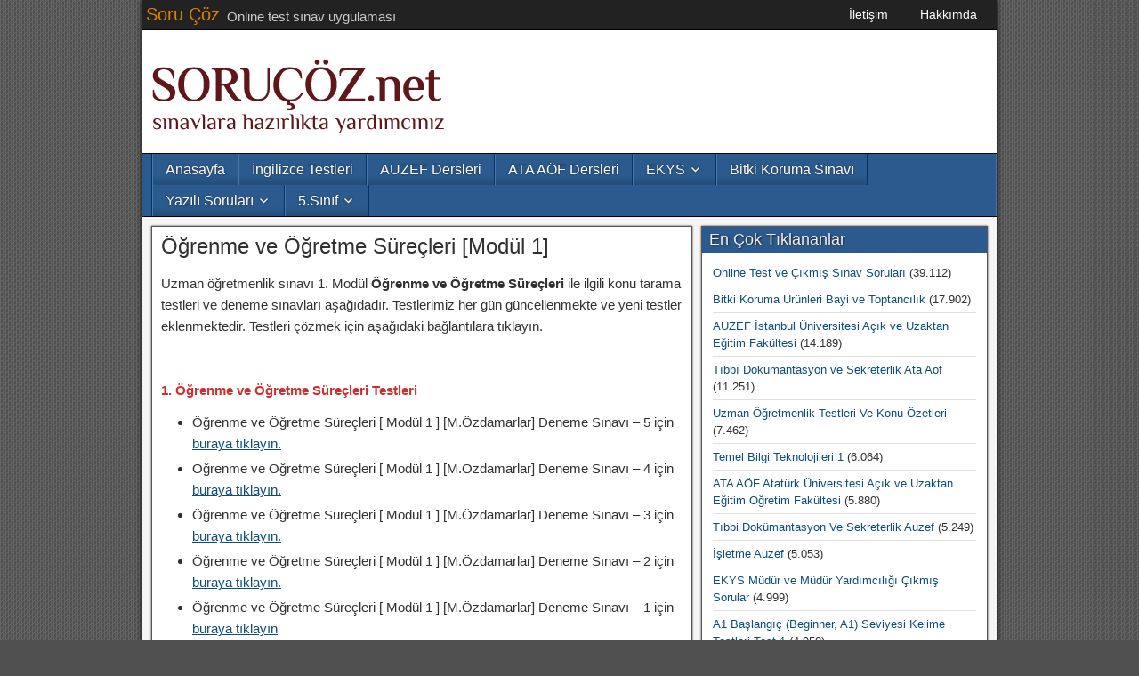

--- FILE ---
content_type: text/html; charset=UTF-8
request_url: https://sorucoz.net/ogrenme-ve-ogretme-surecleri/
body_size: 21235
content:
<!DOCTYPE html><html lang="tr" prefix="og: https://ogp.me/ns#"><head><script data-no-optimize="1">var litespeed_docref=sessionStorage.getItem("litespeed_docref");litespeed_docref&&(Object.defineProperty(document,"referrer",{get:function(){return litespeed_docref}}),sessionStorage.removeItem("litespeed_docref"));</script> <meta charset="UTF-8" /><meta name="viewport" content="initial-scale=1.0" /><style>img:is([sizes="auto" i], [sizes^="auto," i]) { contain-intrinsic-size: 3000px 1500px }</style><link rel="profile" href="http://gmpg.org/xfn/11" /><link rel="pingback" href="https://sorucoz.net/xmlrpc.php" /><title>Öğrenme ve Öğretme Süreçleri [Modül 1] - Soru Çöz</title><meta name="description" content="Uzman Öğretmenlik Öğrenme ve Öğretme Süreçleri modülü Testleri, Modül 1 Çalışma soruları ve konu kavrama testleri, deneme sınavları"/><meta name="robots" content="follow, index, max-snippet:-1, max-video-preview:-1, max-image-preview:large"/><link rel="canonical" href="https://sorucoz.net/ogrenme-ve-ogretme-surecleri/" /><meta property="og:locale" content="tr_TR" /><meta property="og:type" content="article" /><meta property="og:title" content="Öğrenme ve Öğretme Süreçleri [Modül 1] - Soru Çöz" /><meta property="og:description" content="Uzman Öğretmenlik Öğrenme ve Öğretme Süreçleri modülü Testleri, Modül 1 Çalışma soruları ve konu kavrama testleri, deneme sınavları" /><meta property="og:url" content="https://sorucoz.net/ogrenme-ve-ogretme-surecleri/" /><meta property="og:site_name" content="Soru Çöz Online Test" /><meta property="article:publisher" content="https://www.facebook.com/sorucoz.net/" /><meta property="og:updated_time" content="2022-12-07T23:14:14+03:00" /><meta property="article:published_time" content="2022-08-24T15:20:35+03:00" /><meta property="article:modified_time" content="2022-12-07T23:14:14+03:00" /><meta name="twitter:card" content="summary_large_image" /><meta name="twitter:title" content="Öğrenme ve Öğretme Süreçleri [Modül 1] - Soru Çöz" /><meta name="twitter:description" content="Uzman Öğretmenlik Öğrenme ve Öğretme Süreçleri modülü Testleri, Modül 1 Çalışma soruları ve konu kavrama testleri, deneme sınavları" /><meta name="twitter:site" content="@uzmanogretmens" /><meta name="twitter:creator" content="@uzmanogretmens" /><meta name="twitter:label1" content="Okuma süresi" /><meta name="twitter:data1" content="2 dakika" /> <script type="application/ld+json" class="rank-math-schema-pro">{"@context":"https://schema.org","@graph":[{"@type":["Person","Organization"],"@id":"https://sorucoz.net/#person","name":"Soru \u00c7\u00f6z","sameAs":["https://www.facebook.com/sorucoz.net/","https://twitter.com/uzmanogretmens"],"logo":{"@type":"ImageObject","@id":"https://sorucoz.net/#logo","url":"https://sorucoz.net/wp-content/uploads/2022/12/cropped-sorucoz-favico.png","contentUrl":"https://sorucoz.net/wp-content/uploads/2022/12/cropped-sorucoz-favico.png","caption":"Soru \u00c7\u00f6z Online Test","inLanguage":"tr","width":"514","height":"512"},"image":{"@type":"ImageObject","@id":"https://sorucoz.net/#logo","url":"https://sorucoz.net/wp-content/uploads/2022/12/cropped-sorucoz-favico.png","contentUrl":"https://sorucoz.net/wp-content/uploads/2022/12/cropped-sorucoz-favico.png","caption":"Soru \u00c7\u00f6z Online Test","inLanguage":"tr","width":"514","height":"512"}},{"@type":"WebSite","@id":"https://sorucoz.net/#website","url":"https://sorucoz.net","name":"Soru \u00c7\u00f6z Online Test","alternateName":"Online Test","publisher":{"@id":"https://sorucoz.net/#person"},"inLanguage":"tr"},{"@type":"BreadcrumbList","@id":"https://sorucoz.net/ogrenme-ve-ogretme-surecleri/#breadcrumb","itemListElement":[{"@type":"ListItem","position":"1","item":{"@id":"https://sorucoz.net","name":"Anasayfa"}},{"@type":"ListItem","position":"2","item":{"@id":"https://sorucoz.net/ogrenme-ve-ogretme-surecleri/","name":"\u00d6\u011frenme ve \u00d6\u011fretme S\u00fcre\u00e7leri [Mod\u00fcl 1]"}}]},{"@type":"WebPage","@id":"https://sorucoz.net/ogrenme-ve-ogretme-surecleri/#webpage","url":"https://sorucoz.net/ogrenme-ve-ogretme-surecleri/","name":"\u00d6\u011frenme ve \u00d6\u011fretme S\u00fcre\u00e7leri [Mod\u00fcl 1] - Soru \u00c7\u00f6z","datePublished":"2022-08-24T15:20:35+03:00","dateModified":"2022-12-07T23:14:14+03:00","isPartOf":{"@id":"https://sorucoz.net/#website"},"inLanguage":"tr","breadcrumb":{"@id":"https://sorucoz.net/ogrenme-ve-ogretme-surecleri/#breadcrumb"}},{"@type":"Person","@id":"https://sorucoz.net/author/admin/","name":"admin","url":"https://sorucoz.net/author/admin/","image":{"@type":"ImageObject","@id":"https://sorucoz.net/wp-content/litespeed/avatar/5eea4c3886b8074b9882b33320018573.jpg?ver=1765053720","url":"https://sorucoz.net/wp-content/litespeed/avatar/5eea4c3886b8074b9882b33320018573.jpg?ver=1765053720","caption":"admin","inLanguage":"tr"},"sameAs":["https://sorucoz.net"]},{"@type":"Article","headline":"\u00d6\u011frenme ve \u00d6\u011fretme S\u00fcre\u00e7leri [Mod\u00fcl 1] - Soru \u00c7\u00f6z","keywords":"\u00f6\u011frenme ve \u00f6\u011fretme s\u00fcre\u00e7leri test \u00e7\u00f6z","datePublished":"2022-08-24T15:20:35+03:00","dateModified":"2022-12-07T23:14:14+03:00","author":{"@id":"https://sorucoz.net/author/admin/","name":"admin"},"publisher":{"@id":"https://sorucoz.net/#person"},"description":"Uzman \u00d6\u011fretmenlik \u00d6\u011frenme ve \u00d6\u011fretme S\u00fcre\u00e7leri mod\u00fcl\u00fc Testleri, Mod\u00fcl 1 \u00c7al\u0131\u015fma sorular\u0131 ve konu kavrama testleri, deneme s\u0131navlar\u0131","name":"\u00d6\u011frenme ve \u00d6\u011fretme S\u00fcre\u00e7leri [Mod\u00fcl 1] - Soru \u00c7\u00f6z","@id":"https://sorucoz.net/ogrenme-ve-ogretme-surecleri/#richSnippet","isPartOf":{"@id":"https://sorucoz.net/ogrenme-ve-ogretme-surecleri/#webpage"},"inLanguage":"tr","mainEntityOfPage":{"@id":"https://sorucoz.net/ogrenme-ve-ogretme-surecleri/#webpage"}}]}</script> <link rel='dns-prefetch' href='//www.googletagmanager.com' /><link rel='dns-prefetch' href='//fonts.googleapis.com' /><link rel='dns-prefetch' href='//pagead2.googlesyndication.com' /><link rel='dns-prefetch' href='//fundingchoicesmessages.google.com' /><link rel="alternate" type="application/rss+xml" title="Soru Çöz &raquo; akışı" href="https://sorucoz.net/feed/" /><link rel="alternate" type="application/rss+xml" title="Soru Çöz &raquo; yorum akışı" href="https://sorucoz.net/comments/feed/" /><link rel="alternate" type="application/rss+xml" title="Soru Çöz &raquo; Öğrenme ve Öğretme Süreçleri [Modül 1] yorum akışı" href="https://sorucoz.net/ogrenme-ve-ogretme-surecleri/feed/" /><link data-optimized="2" rel="stylesheet" href="https://sorucoz.net/wp-content/litespeed/ucss/4a4ecab4e7494dd20cafcc5980f81ded.css?ver=2a8cb" /><style id='classic-theme-styles-inline-css' type='text/css'>/*! This file is auto-generated */
.wp-block-button__link{color:#fff;background-color:#32373c;border-radius:9999px;box-shadow:none;text-decoration:none;padding:calc(.667em + 2px) calc(1.333em + 2px);font-size:1.125em}.wp-block-file__button{background:#32373c;color:#fff;text-decoration:none}</style><style id='global-styles-inline-css' type='text/css'>:root{--wp--preset--aspect-ratio--square: 1;--wp--preset--aspect-ratio--4-3: 4/3;--wp--preset--aspect-ratio--3-4: 3/4;--wp--preset--aspect-ratio--3-2: 3/2;--wp--preset--aspect-ratio--2-3: 2/3;--wp--preset--aspect-ratio--16-9: 16/9;--wp--preset--aspect-ratio--9-16: 9/16;--wp--preset--color--black: #000000;--wp--preset--color--cyan-bluish-gray: #abb8c3;--wp--preset--color--white: #ffffff;--wp--preset--color--pale-pink: #f78da7;--wp--preset--color--vivid-red: #cf2e2e;--wp--preset--color--luminous-vivid-orange: #ff6900;--wp--preset--color--luminous-vivid-amber: #fcb900;--wp--preset--color--light-green-cyan: #7bdcb5;--wp--preset--color--vivid-green-cyan: #00d084;--wp--preset--color--pale-cyan-blue: #8ed1fc;--wp--preset--color--vivid-cyan-blue: #0693e3;--wp--preset--color--vivid-purple: #9b51e0;--wp--preset--gradient--vivid-cyan-blue-to-vivid-purple: linear-gradient(135deg,rgba(6,147,227,1) 0%,rgb(155,81,224) 100%);--wp--preset--gradient--light-green-cyan-to-vivid-green-cyan: linear-gradient(135deg,rgb(122,220,180) 0%,rgb(0,208,130) 100%);--wp--preset--gradient--luminous-vivid-amber-to-luminous-vivid-orange: linear-gradient(135deg,rgba(252,185,0,1) 0%,rgba(255,105,0,1) 100%);--wp--preset--gradient--luminous-vivid-orange-to-vivid-red: linear-gradient(135deg,rgba(255,105,0,1) 0%,rgb(207,46,46) 100%);--wp--preset--gradient--very-light-gray-to-cyan-bluish-gray: linear-gradient(135deg,rgb(238,238,238) 0%,rgb(169,184,195) 100%);--wp--preset--gradient--cool-to-warm-spectrum: linear-gradient(135deg,rgb(74,234,220) 0%,rgb(151,120,209) 20%,rgb(207,42,186) 40%,rgb(238,44,130) 60%,rgb(251,105,98) 80%,rgb(254,248,76) 100%);--wp--preset--gradient--blush-light-purple: linear-gradient(135deg,rgb(255,206,236) 0%,rgb(152,150,240) 100%);--wp--preset--gradient--blush-bordeaux: linear-gradient(135deg,rgb(254,205,165) 0%,rgb(254,45,45) 50%,rgb(107,0,62) 100%);--wp--preset--gradient--luminous-dusk: linear-gradient(135deg,rgb(255,203,112) 0%,rgb(199,81,192) 50%,rgb(65,88,208) 100%);--wp--preset--gradient--pale-ocean: linear-gradient(135deg,rgb(255,245,203) 0%,rgb(182,227,212) 50%,rgb(51,167,181) 100%);--wp--preset--gradient--electric-grass: linear-gradient(135deg,rgb(202,248,128) 0%,rgb(113,206,126) 100%);--wp--preset--gradient--midnight: linear-gradient(135deg,rgb(2,3,129) 0%,rgb(40,116,252) 100%);--wp--preset--font-size--small: 13px;--wp--preset--font-size--medium: 20px;--wp--preset--font-size--large: 36px;--wp--preset--font-size--x-large: 42px;--wp--preset--spacing--20: 0.44rem;--wp--preset--spacing--30: 0.67rem;--wp--preset--spacing--40: 1rem;--wp--preset--spacing--50: 1.5rem;--wp--preset--spacing--60: 2.25rem;--wp--preset--spacing--70: 3.38rem;--wp--preset--spacing--80: 5.06rem;--wp--preset--shadow--natural: 6px 6px 9px rgba(0, 0, 0, 0.2);--wp--preset--shadow--deep: 12px 12px 50px rgba(0, 0, 0, 0.4);--wp--preset--shadow--sharp: 6px 6px 0px rgba(0, 0, 0, 0.2);--wp--preset--shadow--outlined: 6px 6px 0px -3px rgba(255, 255, 255, 1), 6px 6px rgba(0, 0, 0, 1);--wp--preset--shadow--crisp: 6px 6px 0px rgba(0, 0, 0, 1);}:where(.is-layout-flex){gap: 0.5em;}:where(.is-layout-grid){gap: 0.5em;}body .is-layout-flex{display: flex;}.is-layout-flex{flex-wrap: wrap;align-items: center;}.is-layout-flex > :is(*, div){margin: 0;}body .is-layout-grid{display: grid;}.is-layout-grid > :is(*, div){margin: 0;}:where(.wp-block-columns.is-layout-flex){gap: 2em;}:where(.wp-block-columns.is-layout-grid){gap: 2em;}:where(.wp-block-post-template.is-layout-flex){gap: 1.25em;}:where(.wp-block-post-template.is-layout-grid){gap: 1.25em;}.has-black-color{color: var(--wp--preset--color--black) !important;}.has-cyan-bluish-gray-color{color: var(--wp--preset--color--cyan-bluish-gray) !important;}.has-white-color{color: var(--wp--preset--color--white) !important;}.has-pale-pink-color{color: var(--wp--preset--color--pale-pink) !important;}.has-vivid-red-color{color: var(--wp--preset--color--vivid-red) !important;}.has-luminous-vivid-orange-color{color: var(--wp--preset--color--luminous-vivid-orange) !important;}.has-luminous-vivid-amber-color{color: var(--wp--preset--color--luminous-vivid-amber) !important;}.has-light-green-cyan-color{color: var(--wp--preset--color--light-green-cyan) !important;}.has-vivid-green-cyan-color{color: var(--wp--preset--color--vivid-green-cyan) !important;}.has-pale-cyan-blue-color{color: var(--wp--preset--color--pale-cyan-blue) !important;}.has-vivid-cyan-blue-color{color: var(--wp--preset--color--vivid-cyan-blue) !important;}.has-vivid-purple-color{color: var(--wp--preset--color--vivid-purple) !important;}.has-black-background-color{background-color: var(--wp--preset--color--black) !important;}.has-cyan-bluish-gray-background-color{background-color: var(--wp--preset--color--cyan-bluish-gray) !important;}.has-white-background-color{background-color: var(--wp--preset--color--white) !important;}.has-pale-pink-background-color{background-color: var(--wp--preset--color--pale-pink) !important;}.has-vivid-red-background-color{background-color: var(--wp--preset--color--vivid-red) !important;}.has-luminous-vivid-orange-background-color{background-color: var(--wp--preset--color--luminous-vivid-orange) !important;}.has-luminous-vivid-amber-background-color{background-color: var(--wp--preset--color--luminous-vivid-amber) !important;}.has-light-green-cyan-background-color{background-color: var(--wp--preset--color--light-green-cyan) !important;}.has-vivid-green-cyan-background-color{background-color: var(--wp--preset--color--vivid-green-cyan) !important;}.has-pale-cyan-blue-background-color{background-color: var(--wp--preset--color--pale-cyan-blue) !important;}.has-vivid-cyan-blue-background-color{background-color: var(--wp--preset--color--vivid-cyan-blue) !important;}.has-vivid-purple-background-color{background-color: var(--wp--preset--color--vivid-purple) !important;}.has-black-border-color{border-color: var(--wp--preset--color--black) !important;}.has-cyan-bluish-gray-border-color{border-color: var(--wp--preset--color--cyan-bluish-gray) !important;}.has-white-border-color{border-color: var(--wp--preset--color--white) !important;}.has-pale-pink-border-color{border-color: var(--wp--preset--color--pale-pink) !important;}.has-vivid-red-border-color{border-color: var(--wp--preset--color--vivid-red) !important;}.has-luminous-vivid-orange-border-color{border-color: var(--wp--preset--color--luminous-vivid-orange) !important;}.has-luminous-vivid-amber-border-color{border-color: var(--wp--preset--color--luminous-vivid-amber) !important;}.has-light-green-cyan-border-color{border-color: var(--wp--preset--color--light-green-cyan) !important;}.has-vivid-green-cyan-border-color{border-color: var(--wp--preset--color--vivid-green-cyan) !important;}.has-pale-cyan-blue-border-color{border-color: var(--wp--preset--color--pale-cyan-blue) !important;}.has-vivid-cyan-blue-border-color{border-color: var(--wp--preset--color--vivid-cyan-blue) !important;}.has-vivid-purple-border-color{border-color: var(--wp--preset--color--vivid-purple) !important;}.has-vivid-cyan-blue-to-vivid-purple-gradient-background{background: var(--wp--preset--gradient--vivid-cyan-blue-to-vivid-purple) !important;}.has-light-green-cyan-to-vivid-green-cyan-gradient-background{background: var(--wp--preset--gradient--light-green-cyan-to-vivid-green-cyan) !important;}.has-luminous-vivid-amber-to-luminous-vivid-orange-gradient-background{background: var(--wp--preset--gradient--luminous-vivid-amber-to-luminous-vivid-orange) !important;}.has-luminous-vivid-orange-to-vivid-red-gradient-background{background: var(--wp--preset--gradient--luminous-vivid-orange-to-vivid-red) !important;}.has-very-light-gray-to-cyan-bluish-gray-gradient-background{background: var(--wp--preset--gradient--very-light-gray-to-cyan-bluish-gray) !important;}.has-cool-to-warm-spectrum-gradient-background{background: var(--wp--preset--gradient--cool-to-warm-spectrum) !important;}.has-blush-light-purple-gradient-background{background: var(--wp--preset--gradient--blush-light-purple) !important;}.has-blush-bordeaux-gradient-background{background: var(--wp--preset--gradient--blush-bordeaux) !important;}.has-luminous-dusk-gradient-background{background: var(--wp--preset--gradient--luminous-dusk) !important;}.has-pale-ocean-gradient-background{background: var(--wp--preset--gradient--pale-ocean) !important;}.has-electric-grass-gradient-background{background: var(--wp--preset--gradient--electric-grass) !important;}.has-midnight-gradient-background{background: var(--wp--preset--gradient--midnight) !important;}.has-small-font-size{font-size: var(--wp--preset--font-size--small) !important;}.has-medium-font-size{font-size: var(--wp--preset--font-size--medium) !important;}.has-large-font-size{font-size: var(--wp--preset--font-size--large) !important;}.has-x-large-font-size{font-size: var(--wp--preset--font-size--x-large) !important;}
:where(.wp-block-post-template.is-layout-flex){gap: 1.25em;}:where(.wp-block-post-template.is-layout-grid){gap: 1.25em;}
:where(.wp-block-columns.is-layout-flex){gap: 2em;}:where(.wp-block-columns.is-layout-grid){gap: 2em;}
:root :where(.wp-block-pullquote){font-size: 1.5em;line-height: 1.6;}</style><script type="litespeed/javascript" data-src="https://sorucoz.net/wp-includes/js/jquery/jquery.min.js" id="jquery-core-js"></script> <script type="litespeed/javascript" data-src="https://sorucoz.net/wp-includes/js/jquery/jquery-migrate.min.js" id="jquery-migrate-js"></script> <script id="wpdm-frontjs-js-extra" type="litespeed/javascript">var wpdm_url={"home":"https:\/\/sorucoz.net\/","site":"https:\/\/sorucoz.net\/","ajax":"https:\/\/sorucoz.net\/wp-admin\/admin-ajax.php"};var wpdm_js={"spinner":"<i class=\"wpdm-icon wpdm-sun wpdm-spin\"><\/i>","client_id":"5eed7dc4aff59ce6a1ba4bd6e492e447"};var wpdm_strings={"pass_var":"Password Verified!","pass_var_q":"Please click following button to start download.","start_dl":"Start Download"}</script> 
 <script type="litespeed/javascript" data-src="https://www.googletagmanager.com/gtag/js?id=GT-WF35NQF" id="google_gtagjs-js"></script> <script id="google_gtagjs-js-after" type="litespeed/javascript">window.dataLayer=window.dataLayer||[];function gtag(){dataLayer.push(arguments)}
gtag("set","linker",{"domains":["sorucoz.net"]});gtag("js",new Date());gtag("set","developer_id.dZTNiMT",!0);gtag("config","GT-WF35NQF",{"googlesitekit_post_type":"page"})</script> <link rel="https://api.w.org/" href="https://sorucoz.net/wp-json/" /><link rel="alternate" title="JSON" type="application/json" href="https://sorucoz.net/wp-json/wp/v2/pages/184" /><link rel="EditURI" type="application/rsd+xml" title="RSD" href="https://sorucoz.net/xmlrpc.php?rsd" /><meta name="generator" content="WordPress 6.8.3" /><link rel='shortlink' href='https://sorucoz.net/?p=184' /><link rel="alternate" title="oEmbed (JSON)" type="application/json+oembed" href="https://sorucoz.net/wp-json/oembed/1.0/embed?url=https%3A%2F%2Fsorucoz.net%2Fogrenme-ve-ogretme-surecleri%2F" /><link rel="alternate" title="oEmbed (XML)" type="text/xml+oembed" href="https://sorucoz.net/wp-json/oembed/1.0/embed?url=https%3A%2F%2Fsorucoz.net%2Fogrenme-ve-ogretme-surecleri%2F&#038;format=xml" /><meta name="generator" content="Site Kit by Google 1.167.0" /><meta property="Frontier Theme" content="1.3.4" /><style type="text/css" media="screen">#container 	{width: 960px;}
	#header 	{min-height: 0px;}
	#content 	{width: 65%;}
	#sidebar-left 	{width: 35%;}
	#sidebar-right 	{width: 35%;}</style><style type="text/css" media="screen">.page-template-page-cs-php #content, .page-template-page-sc-php #content {width: 65%;}
	.page-template-page-cs-php #sidebar-left, .page-template-page-sc-php #sidebar-left,
	.page-template-page-cs-php #sidebar-right, .page-template-page-sc-php #sidebar-right {width: 35%;}
	.page-template-page-scs-php #content {width: 50%;}
	.page-template-page-scs-php #sidebar-left {width: 25%;}
	.page-template-page-scs-php #sidebar-right {width: 25%;}</style><meta name="google-adsense-platform-account" content="ca-host-pub-2644536267352236"><meta name="google-adsense-platform-domain" content="sitekit.withgoogle.com"><meta name="generator" content="Elementor 3.32.5; features: additional_custom_breakpoints; settings: css_print_method-external, google_font-enabled, font_display-swap"><style type="text/css">.recentcomments a{display:inline !important;padding:0 !important;margin:0 !important;}</style><style>.e-con.e-parent:nth-of-type(n+4):not(.e-lazyloaded):not(.e-no-lazyload),
				.e-con.e-parent:nth-of-type(n+4):not(.e-lazyloaded):not(.e-no-lazyload) * {
					background-image: none !important;
				}
				@media screen and (max-height: 1024px) {
					.e-con.e-parent:nth-of-type(n+3):not(.e-lazyloaded):not(.e-no-lazyload),
					.e-con.e-parent:nth-of-type(n+3):not(.e-lazyloaded):not(.e-no-lazyload) * {
						background-image: none !important;
					}
				}
				@media screen and (max-height: 640px) {
					.e-con.e-parent:nth-of-type(n+2):not(.e-lazyloaded):not(.e-no-lazyload),
					.e-con.e-parent:nth-of-type(n+2):not(.e-lazyloaded):not(.e-no-lazyload) * {
						background-image: none !important;
					}
				}</style><style type="text/css" id="custom-background-css">body.custom-background { background-image: url("https://sorucoz.net/wp-content/themes/frontier/images/honeycomb.png"); background-position: left top; background-size: auto; background-repeat: repeat; background-attachment: scroll; }</style> <script type="litespeed/javascript" data-src="https://pagead2.googlesyndication.com/pagead/js/adsbygoogle.js?client=ca-pub-5519956014155009&amp;host=ca-host-pub-2644536267352236" crossorigin="anonymous"></script>  <script type="litespeed/javascript" data-src="https://fundingchoicesmessages.google.com/i/pub-5519956014155009?ers=1" nonce="oqcMSws_2tLj8E6jBwiHPw"></script><script nonce="oqcMSws_2tLj8E6jBwiHPw" type="litespeed/javascript">(function(){function signalGooglefcPresent(){if(!window.frames.googlefcPresent){if(document.body){const iframe=document.createElement('iframe');iframe.style='width: 0; height: 0; border: none; z-index: -1000; left: -1000px; top: -1000px;';iframe.style.display='none';iframe.name='googlefcPresent';document.body.appendChild(iframe)}else{setTimeout(signalGooglefcPresent,0)}}}signalGooglefcPresent()})()</script>  <script type="litespeed/javascript">(function(){'use strict';function aa(a){var b=0;return function(){return b<a.length?{done:!1,value:a[b++]}:{done:!0}}}var ba="function"==typeof Object.defineProperties?Object.defineProperty:function(a,b,c){if(a==Array.prototype||a==Object.prototype)return a;a[b]=c.value;return a};function ea(a){a=["object"==typeof globalThis&&globalThis,a,"object"==typeof window&&window,"object"==typeof self&&self,"object"==typeof global&&global];for(var b=0;b<a.length;++b){var c=a[b];if(c&&c.Math==Math)return c}throw Error("Cannot find global object");}var fa=ea(this);function ha(a,b){if(b)a:{var c=fa;a=a.split(".");for(var d=0;d<a.length-1;d++){var e=a[d];if(!(e in c))break a;c=c[e]}a=a[a.length-1];d=c[a];b=b(d);b!=d&&null!=b&&ba(c,a,{configurable:!0,writable:!0,value:b})}}
var ia="function"==typeof Object.create?Object.create:function(a){function b(){}b.prototype=a;return new b},l;if("function"==typeof Object.setPrototypeOf)l=Object.setPrototypeOf;else{var m;a:{var ja={a:!0},ka={};try{ka.__proto__=ja;m=ka.a;break a}catch(a){}m=!1}l=m?function(a,b){a.__proto__=b;if(a.__proto__!==b)throw new TypeError(a+" is not extensible");return a}:null}var la=l;function n(a,b){a.prototype=ia(b.prototype);a.prototype.constructor=a;if(la)la(a,b);else for(var c in b)if("prototype"!=c)if(Object.defineProperties){var d=Object.getOwnPropertyDescriptor(b,c);d&&Object.defineProperty(a,c,d)}else a[c]=b[c];a.A=b.prototype}function ma(){for(var a=Number(this),b=[],c=a;c<arguments.length;c++)b[c-a]=arguments[c];return b}
var na="function"==typeof Object.assign?Object.assign:function(a,b){for(var c=1;c<arguments.length;c++){var d=arguments[c];if(d)for(var e in d)Object.prototype.hasOwnProperty.call(d,e)&&(a[e]=d[e])}return a};ha("Object.assign",function(a){return a||na});var p=this||self;function q(a){return a};var t,u;a:{for(var oa=["CLOSURE_FLAGS"],v=p,x=0;x<oa.length;x++)if(v=v[oa[x]],null==v){u=null;break a}u=v}var pa=u&&u[610401301];t=null!=pa?pa:!1;var z,qa=p.navigator;z=qa?qa.userAgentData||null:null;function A(a){return t?z?z.brands.some(function(b){return(b=b.brand)&&-1!=b.indexOf(a)}):!1:!1}function B(a){var b;a:{if(b=p.navigator)if(b=b.userAgent)break a;b=""}return-1!=b.indexOf(a)};function C(){return t?!!z&&0<z.brands.length:!1}function D(){return C()?A("Chromium"):(B("Chrome")||B("CriOS"))&&!(C()?0:B("Edge"))||B("Silk")};var ra=C()?!1:B("Trident")||B("MSIE");!B("Android")||D();D();B("Safari")&&(D()||(C()?0:B("Coast"))||(C()?0:B("Opera"))||(C()?0:B("Edge"))||(C()?A("Microsoft Edge"):B("Edg/"))||C()&&A("Opera"));var sa={},E=null;var ta="undefined"!==typeof Uint8Array,ua=!ra&&"function"===typeof btoa;var F="function"===typeof Symbol&&"symbol"===typeof Symbol()?Symbol():void 0,G=F?function(a,b){a[F]|=b}:function(a,b){void 0!==a.g?a.g|=b:Object.defineProperties(a,{g:{value:b,configurable:!0,writable:!0,enumerable:!1}})};function va(a){var b=H(a);1!==(b&1)&&(Object.isFrozen(a)&&(a=Array.prototype.slice.call(a)),I(a,b|1))}
var H=F?function(a){return a[F]|0}:function(a){return a.g|0},J=F?function(a){return a[F]}:function(a){return a.g},I=F?function(a,b){a[F]=b}:function(a,b){void 0!==a.g?a.g=b:Object.defineProperties(a,{g:{value:b,configurable:!0,writable:!0,enumerable:!1}})};function wa(){var a=[];G(a,1);return a}function xa(a,b){I(b,(a|0)&-99)}function K(a,b){I(b,(a|34)&-73)}function L(a){a=a>>11&1023;return 0===a?536870912:a};var M={};function N(a){return null!==a&&"object"===typeof a&&!Array.isArray(a)&&a.constructor===Object}var O,ya=[];I(ya,39);O=Object.freeze(ya);var P;function Q(a,b){P=b;a=new a(b);P=void 0;return a}
function R(a,b,c){null==a&&(a=P);P=void 0;if(null==a){var d=96;c?(a=[c],d|=512):a=[];b&&(d=d&-2095105|(b&1023)<<11)}else{if(!Array.isArray(a))throw Error();d=H(a);if(d&64)return a;d|=64;if(c&&(d|=512,c!==a[0]))throw Error();a:{c=a;var e=c.length;if(e){var f=e-1,g=c[f];if(N(g)){d|=256;b=(d>>9&1)-1;e=f-b;1024<=e&&(za(c,b,g),e=1023);d=d&-2095105|(e&1023)<<11;break a}}b&&(g=(d>>9&1)-1,b=Math.max(b,e-g),1024<b&&(za(c,g,{}),d|=256,b=1023),d=d&-2095105|(b&1023)<<11)}}I(a,d);return a}
function za(a,b,c){for(var d=1023+b,e=a.length,f=d;f<e;f++){var g=a[f];null!=g&&g!==c&&(c[f-b]=g)}a.length=d+1;a[d]=c};function Aa(a){switch(typeof a){case "number":return isFinite(a)?a:String(a);case "boolean":return a?1:0;case "object":if(a&&!Array.isArray(a)&&ta&&null!=a&&a instanceof Uint8Array){if(ua){for(var b="",c=0,d=a.length-10240;c<d;)b+=String.fromCharCode.apply(null,a.subarray(c,c+=10240));b+=String.fromCharCode.apply(null,c?a.subarray(c):a);a=btoa(b)}else{void 0===b&&(b=0);if(!E){E={};c="ABCDEFGHIJKLMNOPQRSTUVWXYZabcdefghijklmnopqrstuvwxyz0123456789".split("");d=["+/=","+/","-_=","-_.","-_"];for(var e=0;5>e;e++){var f=c.concat(d[e].split(""));sa[e]=f;for(var g=0;g<f.length;g++){var h=f[g];void 0===E[h]&&(E[h]=g)}}}b=sa[b];c=Array(Math.floor(a.length/3));d=b[64]||"";for(e=f=0;f<a.length-2;f+=3){var k=a[f],w=a[f+1];h=a[f+2];g=b[k>>2];k=b[(k&3)<<4|w>>4];w=b[(w&15)<<2|h>>6];h=b[h&63];c[e++]=g+k+w+h}g=0;h=d;switch(a.length-f){case 2:g=a[f+1],h=b[(g&15)<<2]||d;case 1:a=a[f],c[e]=b[a>>2]+b[(a&3)<<4|g>>4]+h+d}a=c.join("")}return a}}return a};function Ba(a,b,c){a=Array.prototype.slice.call(a);var d=a.length,e=b&256?a[d-1]:void 0;d+=e?-1:0;for(b=b&512?1:0;b<d;b++)a[b]=c(a[b]);if(e){b=a[b]={};for(var f in e)Object.prototype.hasOwnProperty.call(e,f)&&(b[f]=c(e[f]))}return a}function Da(a,b,c,d,e,f){if(null!=a){if(Array.isArray(a))a=e&&0==a.length&&H(a)&1?void 0:f&&H(a)&2?a:Ea(a,b,c,void 0!==d,e,f);else if(N(a)){var g={},h;for(h in a)Object.prototype.hasOwnProperty.call(a,h)&&(g[h]=Da(a[h],b,c,d,e,f));a=g}else a=b(a,d);return a}}
function Ea(a,b,c,d,e,f){var g=d||c?H(a):0;d=d?!!(g&32):void 0;a=Array.prototype.slice.call(a);for(var h=0;h<a.length;h++)a[h]=Da(a[h],b,c,d,e,f);c&&c(g,a);return a}function Fa(a){return a.s===M?a.toJSON():Aa(a)};function Ga(a,b,c){c=void 0===c?K:c;if(null!=a){if(ta&&a instanceof Uint8Array)return b?a:new Uint8Array(a);if(Array.isArray(a)){var d=H(a);if(d&2)return a;if(b&&!(d&64)&&(d&32||0===d))return I(a,d|34),a;a=Ea(a,Ga,d&4?K:c,!0,!1,!0);b=H(a);b&4&&b&2&&Object.freeze(a);return a}a.s===M&&(b=a.h,c=J(b),a=c&2?a:Q(a.constructor,Ha(b,c,!0)));return a}}function Ha(a,b,c){var d=c||b&2?K:xa,e=!!(b&32);a=Ba(a,b,function(f){return Ga(f,e,d)});G(a,32|(c?2:0));return a};function Ia(a,b){a=a.h;return Ja(a,J(a),b)}function Ja(a,b,c,d){if(-1===c)return null;if(c>=L(b)){if(b&256)return a[a.length-1][c]}else{var e=a.length;if(d&&b&256&&(d=a[e-1][c],null!=d))return d;b=c+((b>>9&1)-1);if(b<e)return a[b]}}function Ka(a,b,c,d,e){var f=L(b);if(c>=f||e){e=b;if(b&256)f=a[a.length-1];else{if(null==d)return;f=a[f+((b>>9&1)-1)]={};e|=256}f[c]=d;e&=-1025;e!==b&&I(a,e)}else a[c+((b>>9&1)-1)]=d,b&256&&(d=a[a.length-1],c in d&&delete d[c]),b&1024&&I(a,b&-1025)}
function La(a,b){var c=Ma;var d=void 0===d?!1:d;var e=a.h;var f=J(e),g=Ja(e,f,b,d);var h=!1;if(null==g||"object"!==typeof g||(h=Array.isArray(g))||g.s!==M)if(h){var k=h=H(g);0===k&&(k|=f&32);k|=f&2;k!==h&&I(g,k);c=new c(g)}else c=void 0;else c=g;c!==g&&null!=c&&Ka(e,f,b,c,d);e=c;if(null==e)return e;a=a.h;f=J(a);f&2||(g=e,c=g.h,h=J(c),g=h&2?Q(g.constructor,Ha(c,h,!1)):g,g!==e&&(e=g,Ka(a,f,b,e,d)));return e}function Na(a,b){a=Ia(a,b);return null==a||"string"===typeof a?a:void 0}
function Oa(a,b){a=Ia(a,b);return null!=a?a:0}function S(a,b){a=Na(a,b);return null!=a?a:""};function T(a,b,c){this.h=R(a,b,c)}T.prototype.toJSON=function(){var a=Ea(this.h,Fa,void 0,void 0,!1,!1);return Pa(this,a,!0)};T.prototype.s=M;T.prototype.toString=function(){return Pa(this,this.h,!1).toString()};function Pa(a,b,c){var d=a.constructor.v,e=L(J(c?a.h:b)),f=!1;if(d){if(!c){b=Array.prototype.slice.call(b);var g;if(b.length&&N(g=b[b.length-1]))for(f=0;f<d.length;f++)if(d[f]>=e){Object.assign(b[b.length-1]={},g);break}f=!0}e=b;c=!c;g=J(a.h);a=L(g);g=(g>>9&1)-1;for(var h,k,w=0;w<d.length;w++)if(k=d[w],k<a){k+=g;var r=e[k];null==r?e[k]=c?O:wa():c&&r!==O&&va(r)}else h||(r=void 0,e.length&&N(r=e[e.length-1])?h=r:e.push(h={})),r=h[k],null==h[k]?h[k]=c?O:wa():c&&r!==O&&va(r)}d=b.length;if(!d)return b;var Ca;if(N(h=b[d-1])){a:{var y=h;e={};c=!1;for(var ca in y)Object.prototype.hasOwnProperty.call(y,ca)&&(a=y[ca],Array.isArray(a)&&a!=a&&(c=!0),null!=a?e[ca]=a:c=!0);if(c){for(var rb in e){y=e;break a}y=null}}y!=h&&(Ca=!0);d--}for(;0<d;d--){h=b[d-1];if(null!=h)break;var cb=!0}if(!Ca&&!cb)return b;var da;f?da=b:da=Array.prototype.slice.call(b,0,d);b=da;f&&(b.length=d);y&&b.push(y);return b};function Qa(a){return function(b){if(null==b||""==b)b=new a;else{b=JSON.parse(b);if(!Array.isArray(b))throw Error(void 0);G(b,32);b=Q(a,b)}return b}};function Ra(a){this.h=R(a)}n(Ra,T);var Sa=Qa(Ra);var U;function V(a){this.g=a}V.prototype.toString=function(){return this.g+""};var Ta={};function Ua(){return Math.floor(2147483648*Math.random()).toString(36)+Math.abs(Math.floor(2147483648*Math.random())^Date.now()).toString(36)};function Va(a,b){b=String(b);"application/xhtml+xml"===a.contentType&&(b=b.toLowerCase());return a.createElement(b)}function Wa(a){this.g=a||p.document||document}Wa.prototype.appendChild=function(a,b){a.appendChild(b)};function Xa(a,b){a.src=b instanceof V&&b.constructor===V?b.g:"type_error:TrustedResourceUrl";var c,d;(c=(b=null==(d=(c=(a.ownerDocument&&a.ownerDocument.defaultView||window).document).querySelector)?void 0:d.call(c,"script[nonce]"))?b.nonce||b.getAttribute("nonce")||"":"")&&a.setAttribute("nonce",c)};function Ya(a){a=void 0===a?document:a;return a.createElement("script")};function Za(a,b,c,d,e,f){try{var g=a.g,h=Ya(g);h.async=!0;Xa(h,b);g.head.appendChild(h);h.addEventListener("load",function(){e();d&&g.head.removeChild(h)});h.addEventListener("error",function(){0<c?Za(a,b,c-1,d,e,f):(d&&g.head.removeChild(h),f())})}catch(k){f()}};var $a=p.atob("aHR0cHM6Ly93d3cuZ3N0YXRpYy5jb20vaW1hZ2VzL2ljb25zL21hdGVyaWFsL3N5c3RlbS8xeC93YXJuaW5nX2FtYmVyXzI0ZHAucG5n"),ab=p.atob("WW91IGFyZSBzZWVpbmcgdGhpcyBtZXNzYWdlIGJlY2F1c2UgYWQgb3Igc2NyaXB0IGJsb2NraW5nIHNvZnR3YXJlIGlzIGludGVyZmVyaW5nIHdpdGggdGhpcyBwYWdlLg=="),bb=p.atob("RGlzYWJsZSBhbnkgYWQgb3Igc2NyaXB0IGJsb2NraW5nIHNvZnR3YXJlLCB0aGVuIHJlbG9hZCB0aGlzIHBhZ2Uu");function db(a,b,c){this.i=a;this.l=new Wa(this.i);this.g=null;this.j=[];this.m=!1;this.u=b;this.o=c}
function eb(a){if(a.i.body&&!a.m){var b=function(){fb(a);p.setTimeout(function(){return gb(a,3)},50)};Za(a.l,a.u,2,!0,function(){p[a.o]||b()},b);a.m=!0}}
function fb(a){for(var b=W(1,5),c=0;c<b;c++){var d=X(a);a.i.body.appendChild(d);a.j.push(d)}b=X(a);b.style.bottom="0";b.style.left="0";b.style.position="fixed";b.style.width=W(100,110).toString()+"%";b.style.zIndex=W(2147483544,2147483644).toString();b.style["background-color"]=hb(249,259,242,252,219,229);b.style["box-shadow"]="0 0 12px #888";b.style.color=hb(0,10,0,10,0,10);b.style.display="flex";b.style["justify-content"]="center";b.style["font-family"]="Roboto, Arial";c=X(a);c.style.width=W(80,85).toString()+"%";c.style.maxWidth=W(750,775).toString()+"px";c.style.margin="24px";c.style.display="flex";c.style["align-items"]="flex-start";c.style["justify-content"]="center";d=Va(a.l.g,"IMG");d.className=Ua();d.src=$a;d.alt="Warning icon";d.style.height="24px";d.style.width="24px";d.style["padding-right"]="16px";var e=X(a),f=X(a);f.style["font-weight"]="bold";f.textContent=ab;var g=X(a);g.textContent=bb;Y(a,e,f);Y(a,e,g);Y(a,c,d);Y(a,c,e);Y(a,b,c);a.g=b;a.i.body.appendChild(a.g);b=W(1,5);for(c=0;c<b;c++)d=X(a),a.i.body.appendChild(d),a.j.push(d)}function Y(a,b,c){for(var d=W(1,5),e=0;e<d;e++){var f=X(a);b.appendChild(f)}b.appendChild(c);c=W(1,5);for(d=0;d<c;d++)e=X(a),b.appendChild(e)}function W(a,b){return Math.floor(a+Math.random()*(b-a))}function hb(a,b,c,d,e,f){return"rgb("+W(Math.max(a,0),Math.min(b,255)).toString()+","+W(Math.max(c,0),Math.min(d,255)).toString()+","+W(Math.max(e,0),Math.min(f,255)).toString()+")"}function X(a){a=Va(a.l.g,"DIV");a.className=Ua();return a}
function gb(a,b){0>=b||null!=a.g&&0!=a.g.offsetHeight&&0!=a.g.offsetWidth||(ib(a),fb(a),p.setTimeout(function(){return gb(a,b-1)},50))}
function ib(a){var b=a.j;var c="undefined"!=typeof Symbol&&Symbol.iterator&&b[Symbol.iterator];if(c)b=c.call(b);else if("number"==typeof b.length)b={next:aa(b)};else throw Error(String(b)+" is not an iterable or ArrayLike");for(c=b.next();!c.done;c=b.next())(c=c.value)&&c.parentNode&&c.parentNode.removeChild(c);a.j=[];(b=a.g)&&b.parentNode&&b.parentNode.removeChild(b);a.g=null};function jb(a,b,c,d,e){function f(k){document.body?g(document.body):0<k?p.setTimeout(function(){f(k-1)},e):b()}function g(k){k.appendChild(h);p.setTimeout(function(){h?(0!==h.offsetHeight&&0!==h.offsetWidth?b():a(),h.parentNode&&h.parentNode.removeChild(h)):a()},d)}var h=kb(c);f(3)}function kb(a){var b=document.createElement("div");b.className=a;b.style.width="1px";b.style.height="1px";b.style.position="absolute";b.style.left="-10000px";b.style.top="-10000px";b.style.zIndex="-10000";return b};function Ma(a){this.h=R(a)}n(Ma,T);function lb(a){this.h=R(a)}n(lb,T);var mb=Qa(lb);function nb(a){a=Na(a,4)||"";if(void 0===U){var b=null;var c=p.trustedTypes;if(c&&c.createPolicy){try{b=c.createPolicy("goog#html",{createHTML:q,createScript:q,createScriptURL:q})}catch(d){p.console&&p.console.error(d.message)}U=b}else U=b}a=(b=U)?b.createScriptURL(a):a;return new V(a,Ta)};function ob(a,b){this.m=a;this.o=new Wa(a.document);this.g=b;this.j=S(this.g,1);this.u=nb(La(this.g,2));this.i=!1;b=nb(La(this.g,13));this.l=new db(a.document,b,S(this.g,12))}ob.prototype.start=function(){pb(this)};function pb(a){qb(a);Za(a.o,a.u,3,!1,function(){a:{var b=a.j;var c=p.btoa(b);if(c=p[c]){try{var d=Sa(p.atob(c))}catch(e){b=!1;break a}b=b===Na(d,1)}else b=!1}b?Z(a,S(a.g,14)):(Z(a,S(a.g,8)),eb(a.l))},function(){jb(function(){Z(a,S(a.g,7));eb(a.l)},function(){return Z(a,S(a.g,6))},S(a.g,9),Oa(a.g,10),Oa(a.g,11))})}function Z(a,b){a.i||(a.i=!0,a=new a.m.XMLHttpRequest,a.open("GET",b,!0),a.send())}function qb(a){var b=p.btoa(a.j);a.m[b]&&Z(a,S(a.g,5))};(function(a,b){p[a]=function(){var c=ma.apply(0,arguments);p[a]=function(){};b.apply(null,c)}})("__h82AlnkH6D91__",function(a){"function"===typeof window.atob&&(new ob(window,mb(window.atob(a)))).start()})}).call(this);window.__h82AlnkH6D91__("[base64]/[base64]/[base64]/[base64]")</script> <meta name="generator" content="WordPress Download Manager 3.3.30" /><style>/* WPDM Link Template Styles */</style><style>:root {
                --color-primary: #4a8eff;
                --color-primary-rgb: 74, 142, 255;
                --color-primary-hover: #5998ff;
                --color-primary-active: #3281ff;
                --clr-sec: #6c757d;
                --clr-sec-rgb: 108, 117, 125;
                --clr-sec-hover: #6c757d;
                --clr-sec-active: #6c757d;
                --color-secondary: #6c757d;
                --color-secondary-rgb: 108, 117, 125;
                --color-secondary-hover: #6c757d;
                --color-secondary-active: #6c757d;
                --color-success: #018e11;
                --color-success-rgb: 1, 142, 17;
                --color-success-hover: #0aad01;
                --color-success-active: #0c8c01;
                --color-info: #2CA8FF;
                --color-info-rgb: 44, 168, 255;
                --color-info-hover: #2CA8FF;
                --color-info-active: #2CA8FF;
                --color-warning: #FFB236;
                --color-warning-rgb: 255, 178, 54;
                --color-warning-hover: #FFB236;
                --color-warning-active: #FFB236;
                --color-danger: #ff5062;
                --color-danger-rgb: 255, 80, 98;
                --color-danger-hover: #ff5062;
                --color-danger-active: #ff5062;
                --color-green: #30b570;
                --color-blue: #0073ff;
                --color-purple: #8557D3;
                --color-red: #ff5062;
                --color-muted: rgba(69, 89, 122, 0.6);
                --wpdm-font: "-apple-system", -apple-system, BlinkMacSystemFont, "Segoe UI", Roboto, Helvetica, Arial, sans-serif, "Apple Color Emoji", "Segoe UI Emoji", "Segoe UI Symbol";
            }

            .wpdm-download-link.btn.btn-primary {
                border-radius: 4px;
            }</style></head><body class="wp-singular page-template-default page page-id-184 custom-background wp-theme-frontier elementor-default elementor-kit-2035"><div id="container" class="cf" itemscope itemtype="http://schema.org/WebPage"><div id="top-bar" class="cf"><div id="top-bar-info"><h2 id="site-title"><a href="https://sorucoz.net/">Soru Çöz</a></h2>
<span id="site-description">Online test sınav uygulaması</span></div><nav id="nav-top" role="navigation" aria-label="Top Menu"><ul id="menu-sayfasagustmenu" class="nav-top"><li id="menu-item-2011" class="menu-item menu-item-type-post_type menu-item-object-page menu-item-2011"><a href="https://sorucoz.net/iletisim/">İletişim</a></li><li id="menu-item-2013" class="menu-item menu-item-type-post_type menu-item-object-page menu-item-2013"><a href="https://sorucoz.net/hakkimda/">Hakkımda</a></li></ul></nav></div><div id="header" class="cf" itemscope itemtype="http://schema.org/WPHeader" role="banner"><div id="header-logo">
<a href="https://sorucoz.net/"><img data-lazyloaded="1" src="[data-uri]" width="360" height="138" data-src="https://sorucoz.net/wp-content/themes/frontier/images/logo.png" alt="Soru Çöz" /></a></div></div><nav id="nav-main" class="cf drop" itemscope itemtype="http://schema.org/SiteNavigationElement" role="navigation" aria-label="Main Menu">
<button class="drop-toggle"><span class="genericon genericon-menu"></span></button><ul id="menu-sayfasidebar" class="nav-main"><li id="menu-item-8" class="menu-item menu-item-type-custom menu-item-object-custom menu-item-home menu-item-8"><a href="https://sorucoz.net/">Anasayfa</a></li><li id="menu-item-29490" class="menu-item menu-item-type-post_type menu-item-object-page menu-item-29490"><a href="https://sorucoz.net/ingilizce/">İngilizce Testleri</a></li><li id="menu-item-29097" class="menu-item menu-item-type-post_type menu-item-object-page menu-item-29097"><a href="https://sorucoz.net/auzef-dersleri/">AUZEF Dersleri</a></li><li id="menu-item-29277" class="menu-item menu-item-type-post_type menu-item-object-page menu-item-29277"><a href="https://sorucoz.net/ata-aof-dersleri/">ATA AÖF Dersleri</a></li><li id="menu-item-2466" class="menu-item menu-item-type-taxonomy menu-item-object-category menu-item-has-children menu-item-2466"><a href="https://sorucoz.net/category/ekys/">EKYS</a><ul class="sub-menu"><li id="menu-item-2464" class="menu-item menu-item-type-post_type menu-item-object-page menu-item-2464"><a href="https://sorucoz.net/ekys-mudur-ve-mudur-yardimciligi-deneme-sinavlari/">EKYS Deneme Sınavları</a></li><li id="menu-item-2465" class="menu-item menu-item-type-post_type menu-item-object-page menu-item-2465"><a href="https://sorucoz.net/ekys-mudur-ve-mudur-yardimciligi-cikmis-sorular/">EKYS Çıkmış Sorular</a></li></ul></li><li id="menu-item-2010" class="menu-item menu-item-type-post_type menu-item-object-page menu-item-2010"><a href="https://sorucoz.net/bitki-koruma-urunleri-bayi-ve-toptancilik/">Bitki Koruma Sınavı</a></li><li id="menu-item-2407" class="menu-item menu-item-type-post_type menu-item-object-page menu-item-has-children menu-item-2407"><a href="https://sorucoz.net/yazili-sorulari/">Yazılı Soruları</a><ul class="sub-menu"><li id="menu-item-2408" class="menu-item menu-item-type-post_type menu-item-object-page menu-item-2408"><a href="https://sorucoz.net/5-sinif-yazili-sorulari/">5.Sınıf Yazılı Soruları</a></li><li id="menu-item-2432" class="menu-item menu-item-type-post_type menu-item-object-page menu-item-2432"><a href="https://sorucoz.net/6-sinif-yazili-sorulari/">6.Sınıf Yazılı Soruları</a></li></ul></li><li id="menu-item-2038" class="menu-item menu-item-type-custom menu-item-object-custom menu-item-has-children menu-item-2038"><a>5.Sınıf</a><ul class="sub-menu"><li id="menu-item-2045" class="menu-item menu-item-type-post_type menu-item-object-page menu-item-2045"><a href="https://sorucoz.net/testler/5-sinif-turkce/">5. Sınıf Türkçe</a></li><li id="menu-item-2095" class="menu-item menu-item-type-post_type menu-item-object-page menu-item-2095"><a href="https://sorucoz.net/testler/5-sinif-matematik/">5. Sınıf Matematik</a></li><li id="menu-item-2171" class="menu-item menu-item-type-post_type menu-item-object-page menu-item-2171"><a href="https://sorucoz.net/testler/5-sinif-fen-bilimleri/">5. Sınıf Fen Bilimleri</a></li><li id="menu-item-2253" class="menu-item menu-item-type-post_type menu-item-object-page menu-item-2253"><a href="https://sorucoz.net/testler/5-sinif-sosyal-bilgiler/">5. Sınıf Sosyal Bilgiler</a></li><li id="menu-item-2252" class="menu-item menu-item-type-post_type menu-item-object-page menu-item-2252"><a href="https://sorucoz.net/testler/5-sinif-din-kulturu-ve-ahlak-bilgisi/">5. Sınıf Din Kültürü ve Ahlak Bilgisi</a></li><li id="menu-item-2251" class="menu-item menu-item-type-post_type menu-item-object-page menu-item-2251"><a href="https://sorucoz.net/testler/5-sinif-ingilizce/">5. Sınıf İngilizce</a></li></ul></li></ul></nav><div id="main" class="col-cs cf"><div id="content" class="cf"  role="main"><article id="post-184" class="single-view post-184 page type-page status-publish has-post-thumbnail hentry" ><header class="entry-header cf"><h1 class="entry-title" itemprop="headline" ><a href="https://sorucoz.net/ogrenme-ve-ogretme-surecleri/">Öğrenme ve Öğretme Süreçleri [Modül 1]</a></h1></header><div class="entry-byline cf"></div><div class="entry-content cf" itemprop="text" ><p>Uzman öğretmenlik sınavı 1. Modül <strong>Öğrenme ve Öğretme Süreçleri</strong> ile ilgili konu tarama testleri ve deneme sınavları aşağıdadır. Testlerimiz her gün güncellenmekte ve yeni testler eklenmektedir. Testleri çözmek için aşağıdaki bağlantılara tıklayın.</p><p>&nbsp;</p><p class="has-vivid-red-color has-text-color"><strong>1. Öğrenme ve Öğretme Süreçleri Testleri</strong></p><ul class="wp-block-list"><li>Öğrenme ve Öğretme Süreçleri [ Modül 1 ] [M.Özdamarlar] Deneme Sınavı &#8211; 5 için <a href="https://sorucoz.net/ogrenme-ve-ogretme-surecleri-deneme-sinavi-5/" target="_blank" rel="noreferrer noopener">buraya tıklayın.</a></li><li>Öğrenme ve Öğretme Süreçleri [ Modül 1 ] [M.Özdamarlar] Deneme Sınavı &#8211; 4 için <a href="https://sorucoz.net/ogrenme-ve-ogretme-surecleri-deneme-sinavi-4/" target="_blank" rel="noreferrer noopener">buraya tıklayın.</a></li><li>Öğrenme ve Öğretme Süreçleri [ Modül 1 ] [M.Özdamarlar] Deneme Sınavı &#8211; 3 için <a href="https://sorucoz.net/ogrenme-ve-ogretme-surecleri-deneme-sinavi-3/" target="_blank" rel="noreferrer noopener">buraya tıklayın.</a></li><li>Öğrenme ve Öğretme Süreçleri [ Modül 1 ] [M.Özdamarlar] Deneme Sınavı &#8211; 2 için <a href="https://sorucoz.net/ogrenme-ve-ogretme-surecleri-deneme-sinavi-2/" target="_blank" rel="noreferrer noopener">buraya tıklayın.</a></li><li>Öğrenme ve Öğretme Süreçleri [ Modül 1 ] [M.Özdamarlar] Deneme Sınavı &#8211; 1 için <a href="https://sorucoz.net/ogrenme-ve-ogretme-surecleri-deneme-sinavi-1/" target="_blank" rel="noreferrer noopener">buraya tıklayın</a></li><li>Öğrenme ve Öğretme Süreçleri [ Modül 1 ] [M.Özdamarlar] Çalışma Soruları &#8211; 5 için <a href="https://sorucoz.net/ogrenme-ve-ogretme-surecleri-calisma-sorulari-foy-5-metin-ozdamarlar/" target="_blank" rel="noreferrer noopener">buraya tıklayın.</a></li><li>Öğrenme ve Öğretme Süreçleri [ Modül 1 ] [M.Özdamarlar] Çalışma Soruları &#8211; 4 için <a href="https://sorucoz.net/ogrenme-ve-ogretme-surecleri-calisma-sorulari-foy-4-metin-ozdamarlar/" target="_blank" rel="noreferrer noopener">buraya tıklayın.</a></li><li>Öğrenme ve Öğretme Süreçleri [ Modül 1 ] [M.Özdamarlar] Çalışma Soruları &#8211; 3 için <a href="https://sorucoz.net/ogrenme-ve-ogretme-surecleri-calisma-sorulari-foy-3-metin-ozdamarlar/" target="_blank" rel="noreferrer noopener">buraya tıklayın.</a></li><li>Öğrenme ve Öğretme Süreçleri [ Modül 1 ] [M.Özdamarlar] Çalışma Soruları &#8211; 2 için <a href="https://sorucoz.net/ogrenme-ve-ogretme-surecleri-calisma-sorulari-foy-2-metin-ozdamarlar/" target="_blank" rel="noreferrer noopener">buraya tıklayın.</a></li><li>Öğrenme ve Öğretme Süreçleri [ Modül 1 ] [M.Özdamarlar] Çalışma Soruları &#8211; 1 için <a href="https://sorucoz.net/ogrenme-ve-ogretme-surecleri-calisma-sorulari-foy-1/" target="_blank" rel="noreferrer noopener">buraya tıklayın.</a></li><li>Öğrenme ve Öğretme Süreçleri [ Modül 1 ] Test 21 çözmek için <a href="https://sorucoz.net/ogrenme-ve-ogretme-surecleri-test-21/" target="_blank" rel="noreferrer noopener">buraya tıklayın.</a></li><li>Öğrenme ve Öğretme Süreçleri [ Modül 1 ] Test 20 çözmek için <a href="https://sorucoz.net/ogrenme-ve-ogretme-surecleri-test-20/" target="_blank" rel="noreferrer noopener">buraya tıklayın.</a></li><li>Öğrenme ve Öğretme Süreçleri [ Modül 1 ] Test 19 çözmek için <a href="https://sorucoz.net/ogrenme-ve-ogretme-surecleri-test-19/" target="_blank" rel="noreferrer noopener">buraya tıklayın.</a></li><li>Öğrenme ve Öğretme Süreçleri [ Modül 1 ] Test 18 çözmek için <a href="https://sorucoz.net/ogrenme-ve-ogretme-surecleri-test-18/" target="_blank" rel="noreferrer noopener">buraya tıklayın.</a></li><li>Öğrenme ve Öğretme Süreçleri [ Modül 1 ] Test 17 çözmek için <a href="https://sorucoz.net/ogrenme-ve-ogretme-surecleri-test-17/" target="_blank" rel="noreferrer noopener">buraya tıklayın.</a></li><li>Öğrenme ve Öğretme Süreçleri [ Modül 1 ] Test 16 çözmek için <a href="https://sorucoz.net/ogrenme-ve-ogretme-surecleri-test-16/" target="_blank" rel="noreferrer noopener">buraya tıklayın.</a></li><li>Öğrenme ve Öğretme Süreçleri [ Modül 1 ] Test 15 çözmek için <a href="https://sorucoz.net/ogrenme-ve-ogretme-surecleri-test-15/" target="_blank" rel="noreferrer noopener">buraya tıklayın.</a></li><li>Öğrenme ve Öğretme Süreçleri [ Modül 1 ] Test 14 çözmek için <a href="https://sorucoz.net/ogrenme-ve-ogretme-surecleri-test-14/" target="_blank" rel="noreferrer noopener">buraya tıklayın.</a></li><li>Eğitim Bir Sen Akademi Konu Tarama Test 1 çözmek için <a href="https://sorucoz.net/ogrenme-ve-ogretme-surecleri-konu-tarama-testi-ebs-1/" target="_blank" rel="noreferrer noopener">buraya tıklayın.</a></li><li>Eğitim Bir Sen Akademi Konu Tarama Test 2 çözmek için <a href="https://sorucoz.net/ogrenme-ve-ogretme-surecleri-konu-tarama-testi-ebs-2/" target="_blank" rel="noreferrer noopener">buraya tıklayın.</a></li><li>Eğitim Bir Sen Akademi Konu Tarama Test 3 çözmek için <a href="https://sorucoz.net/ogrenme-ve-ogretme-surecleri-konu-tarama-testi-3-ebs-egitim-bir-sen/" target="_blank" rel="noreferrer noopener">buraya tıklayın.</a></li><li>Öğrenme ve Öğretme Süreçleri [ Modül 1 ] Test 13 çözmek için <a href="https://sorucoz.net/ogrenme-ve-ogretme-surecleri-test-13/" target="_blank" rel="noreferrer noopener">buraya tıklayın.</a></li><li>Öğrenme ve Öğretme Süreçleri [ Modül 1 ] Test 12 çözmek için <a href="https://sorucoz.net/ogrenme-ve-ogretme-surecleri-test-12/" target="_blank" rel="noreferrer noopener">buraya tıklayın.</a></li><li>Öğrenme ve Öğretme Süreçleri [ Modül 1 ] Test 11 çözmek için <a href="https://sorucoz.net/ogrenme-ve-ogretme-surecleri-test-11/" target="_blank" rel="noreferrer noopener">buraya tıklayın.</a></li><li>Öğrenme ve Öğretme Süreçleri [ Modül 1 ] Test 10 çözmek için <a href="https://sorucoz.net/ogrenme-ve-ogretme-surecleri-test-10/" target="_blank" rel="noreferrer noopener">buraya tıklayın.</a></li><li>Öğrenme ve Öğretme Süreçleri [ Modül 1 ] Test 9 çözmek için <a href="https://sorucoz.net/ogrenme-ve-ogretme-surecleri-test-9/" target="_blank" rel="noreferrer noopener">buraya tıklayın.</a></li><li>Öğrenme ve Öğretme Süreçleri [ Modül 1 ] Test 8 çözmek için <a href="https://sorucoz.net/ogrenme-ve-ogretme-surecleri-test-8/" target="_blank" rel="noreferrer noopener">buraya tıklayın.</a></li><li>Öğrenme ve Öğretme Süreçleri [ Modül 1 ] Test 7 çözmek için <a href="https://sorucoz.net/ogrenme-ve-ogretme-surecleri-test-7/">buraya tıklayın.</a></li><li>Öğrenme ve Öğretme Süreçleri [ Modül 1 ] Test 6 çözmek için <a href="https://sorucoz.net/ogrenme-ve-ogretme-surecleri-test-6/" target="_blank" rel="noreferrer noopener">buraya tıklayın</a>.</li><li>Öğrenme ve Öğretme Süreçleri [ Modül 1 ] Test 5 çözmek için <a href="https://sorucoz.net/ogrenme-ve-ogretme-surecleri-test-5/" target="_blank" rel="noreferrer noopener">buraya tıklayın</a>.</li><li>Öğrenme ve Öğretme Süreçleri [ Modül 1 ] Test 4 çözmek için <a href="https://sorucoz.net/ogrenme-ve-ogretme-surecleri-test-4/" target="_blank" rel="noreferrer noopener">buraya tıklayın</a>.</li><li>Öğrenme ve Öğretme Süreçleri [ Modül 1 ] Test 3 çözmek için <a href="https://sorucoz.net/ogrenme-ve-ogretme-surecleri-test-3/" target="_blank" rel="noreferrer noopener">buraya tıklayın</a>.</li><li>Öğrenme ve Öğretme Süreçleri [ Modül 1 ] Test 2 çözmek için <a href="https://sorucoz.net/ogrenme-ve-ogretme-surecleri-test-2/" target="_blank" rel="noreferrer noopener" data-type="post" data-id="115">buraya tıklayın</a>.</li><li>Öğrenme ve Öğretme Süreçleri [ Modül 1 ] Test 1 çözmek için <a href="https://sorucoz.net/ogrenme-ve-ogretme-surecleri-test-1/" target="_blank" rel="noreferrer noopener">buraya tıklayın</a>.</li></ul><p class="has-vivid-red-color has-text-color"><strong><a href="https://sorucoz.net/modul-1-ogrenme-ve-ogretme-surecleri-ozet/ozet/" data-type="post" data-id="308">Öğrenme ve Öğretme Süreçleri [ Modül 1 ] Konu Özetleri, Çalışma Notları için tıklayın.</a></strong></p><p>&nbsp;</p><h2 class="wp-block-heading">Öğrenme ve Öğretme Süreçleri Modülü hakkında bilgiler</h2><p>2022 Uzman öğretmenlik sınavında çıkacak modüllerden birincisi <strong>Öğrenme ve Öğretme Süreçleri</strong> modülüdür. <strong>Öğrenme ve Öğretme Süreçleri</strong> modülü %15&#8217;lik bir dilim oluşturuyor. Buna göre toplam 100 sorudan <strong>15</strong> tanesi bu modülden sorulacak. Başöğretmenlik sınavında ise <strong>Öğrenme ve Öğretme Süreçleri</strong> modülü %12&#8217;lik bir dilim oluşturuyor ve <strong>12</strong> soru sorulması bekleniyor.</p><p class="has-vivid-red-color has-text-color">Uzman öğretmenlik sınav konuları ve soru dağılımları şöyledir.</p><p><strong>Uzman Öğretmenlik Sınav Konuları ve Soru Dağılımı</strong></p><ol class="wp-block-list"><li>Öğrenme ve Öğretme Süreçleri <strong>(25 Saat) (%15)</strong></li><li>Ölçme ve Değerlendirme <strong>(20 Saat) (%12)</strong></li><li>Özel Eğitim ve Rehberlik <strong>(25 Saat) (%15)</strong></li><li>Eğitim Araştırmaları ve Ar-Ge Çalışmaları <strong>(20 Saat) (%10)</strong></li><li>Eğitimde Kapsayıcılık <strong>(20 Saat) (%12)</strong></li><li>Çevre Eğitimi ve İklim Değişikliği <strong>(20 Saat) (%10)</strong></li><li>Sosyal Etkileşim ve İletişim <strong>(20 Saat) (%10)</strong></li><li>Dijital Yetkinlik <strong>(15 Saat) (%8)</strong></li><li>Güvenli Okul ve Okul Güvenliği <strong>(15 Saat) (%8)</strong></li></ol><p><strong>Başöğretmenlik Sınav Konuları ve Soru Dağılımı</strong></p><ol class="wp-block-list"><li>Öğrenme ve Öğretme Süreçleri <strong>(25 saat) (%12)</strong></li><li>Ölçme ve Değerlendirme <strong>(20 saat) (%8)</strong></li><li>Özel Eğitim ve Rehberlik <strong>(25 saat) (%12)</strong></li><li>Eğitim Araştırmaları ve Ar-Ge Çalışmaları <strong>(20 saat) (%7)</strong></li><li>Eğitimde Kapsayıcılık <strong>(20 saat) (%8)</strong></li><li>Çevre Eğitimi ve İklim Değişikliği <strong>(20 saat) (%7)</strong></li><li>Sosyal Etkileşim ve İletişim <strong>(20 saat) (%7)</strong></li><li>Dijital Yetkinlik <strong>(15 saat) (%6)</strong></li><li>Güvenli Okul ve Okul Güvenliği <strong>(15 saat) (%6)</strong></li><li>Okul Geliştirme ve Liderlik <strong>(30 saat) (%15)</strong></li><li>Sosyal Duygusal Öğrenme Becerilerin Geliştirilmesi <strong>(15 saat) (%6)</strong></li><li>Bilişsel Düşünme Becerileri <strong>(15 saat) (%6)</strong></li></ol><p>&nbsp;</p></div><footer class="entry-footer cf"></footer></article><div id="comment-area"><div id="comments"><div id="respond" class="comment-respond"><h3 id="reply-title" class="comment-reply-title">Bir yanıt yazın <small><a rel="nofollow" id="cancel-comment-reply-link" href="/ogrenme-ve-ogretme-surecleri/#respond" style="display:none;">Yanıtı iptal et</a></small></h3><form action="https://sorucoz.net/wp-comments-post.php" method="post" id="commentform" class="comment-form"><p class="comment-notes"><span id="email-notes">E-posta adresiniz yayınlanmayacak.</span> <span class="required-field-message">Gerekli alanlar <span class="required">*</span> ile işaretlenmişlerdir</span></p><p class="comment-form-comment"><label for="comment">Yorum <span class="required">*</span></label><textarea id="comment" name="comment" cols="45" rows="8" maxlength="65525" required></textarea></p><p class="comment-form-author"><label for="author">Ad <span class="required">*</span></label> <input id="author" name="author" type="text" value="" size="30" maxlength="245" autocomplete="name" required /></p><p class="comment-form-email"><label for="email">E-posta <span class="required">*</span></label> <input id="email" name="email" type="email" value="" size="30" maxlength="100" aria-describedby="email-notes" autocomplete="email" required /></p><p class="comment-form-url"><label for="url">İnternet sitesi</label> <input id="url" name="url" type="url" value="" size="30" maxlength="200" autocomplete="url" /></p><p class="comment-form-cookies-consent"><input id="wp-comment-cookies-consent" name="wp-comment-cookies-consent" type="checkbox" value="yes" /> <label for="wp-comment-cookies-consent">Daha sonraki yorumlarımda kullanılması için adım, e-posta adresim ve site adresim bu tarayıcıya kaydedilsin.</label></p><p class="form-submit"><input name="submit" type="submit" id="submit" class="submit" value="Yorum gönder" /> <input type='hidden' name='comment_post_ID' value='184' id='comment_post_ID' />
<input type='hidden' name='comment_parent' id='comment_parent' value='0' /></p><p style="display: none;"><input type="hidden" id="akismet_comment_nonce" name="akismet_comment_nonce" value="be0840a10d" /></p><p style="display: none !important;" class="akismet-fields-container" data-prefix="ak_"><label>&#916;<textarea name="ak_hp_textarea" cols="45" rows="8" maxlength="100"></textarea></label><input type="hidden" id="ak_js_1" name="ak_js" value="176"/><script type="litespeed/javascript">document.getElementById("ak_js_1").setAttribute("value",(new Date()).getTime())</script></p></form></div></div></div></div><div id="sidebar-right" class="sidebar cf" itemscope itemtype="http://schema.org/WPSideBar" role="complementary" aria-label="Sidebar Right"><aside id="widgets-wrap-sidebar-right"><section id="post_views_counter_list_widget-2" class="widget-sidebar frontier-widget widget_post_views_counter_list_widget"><h2 class="widget-title">En Çok Tıklananlar</h2><ul><li><a class="post-title" href="https://sorucoz.net/">Online Test ve Çıkmış Sınav Soruları</a> <span class="count">(39.112)</span></li><li><a class="post-title" href="https://sorucoz.net/bitki-koruma-urunleri-bayi-ve-toptancilik/">Bitki Koruma Ürünleri Bayi ve Toptancılık</a> <span class="count">(17.902)</span></li><li><a class="post-title" href="https://sorucoz.net/auzef/">AUZEF İstanbul Üniversitesi Açık ve Uzaktan Eğitim Fakültesi</a> <span class="count">(14.189)</span></li><li><a class="post-title" href="https://sorucoz.net/tibbi-dokumantasyon-ve-sekreterlik-ataaof/">Tıbbı Dökümantasyon ve Sekreterlik Ata Aöf</a> <span class="count">(11.251)</span></li><li><a class="post-title" href="https://sorucoz.net/uzman-ogretmenlik-testleri-ve-konu-ozetleri/">Uzman Öğretmenlik Testleri Ve Konu Özetleri</a> <span class="count">(7.462)</span></li><li><a class="post-title" href="https://sorucoz.net/temel-bilgi-teknolojileri-1-ata-aof/">Temel Bilgi Teknolojileri 1</a> <span class="count">(6.064)</span></li><li><a class="post-title" href="https://sorucoz.net/ata-aof/">ATA AÖF Atatürk Üniversitesi Açık ve Uzaktan Eğitim Öğretim Fakültesi</a> <span class="count">(5.880)</span></li><li><a class="post-title" href="https://sorucoz.net/tibbi-dokumantasyon-ve-sekreterlik-auzef/">Tıbbi Dokümantasyon Ve Sekreterlik Auzef</a> <span class="count">(5.249)</span></li><li><a class="post-title" href="https://sorucoz.net/isletme-auzef/">İşletme Auzef</a> <span class="count">(5.053)</span></li><li><a class="post-title" href="https://sorucoz.net/ekys-mudur-ve-mudur-yardimciligi-cikmis-sorular/">EKYS Müdür ve Müdür Yardımcılığı Çıkmış Sorular</a> <span class="count">(4.999)</span></li><li><a class="post-title" href="https://sorucoz.net/a1-baslangic-beginner-seviyesi-kelime-testi-1/">A1 Başlangıç (Beginner, A1) Seviyesi Kelime Testleri Test 1</a> <span class="count">(4.950)</span></li><li><a class="post-title" href="https://sorucoz.net/cocuk-gelisimi-lisans-auzef/">Çocuk Gelişimi Lisans Auzef</a> <span class="count">(4.859)</span></li><li><a class="post-title" href="https://sorucoz.net/auzef-dersleri/">Auzef Dersleri</a> <span class="count">(4.849)</span></li><li><a class="post-title" href="https://sorucoz.net/ata-aof-vize-notu-analiz/">ATA AÖF Vize Notu Analiz</a> <span class="count">(4.568)</span></li><li><a class="post-title" href="https://sorucoz.net/cocuk-gelisimi-onlisans-auzef/">Çocuk Gelişimi Önlisans Auzef</a> <span class="count">(4.556)</span></li><li><a class="post-title" href="https://sorucoz.net/a1-baslangic-beginner-seviyesi-kelime-testi-6/">A1 Başlangıç (Beginner, A1) Seviyesi Kelime Testleri Test 6</a> <span class="count">(4.457)</span></li><li><a class="post-title" href="https://sorucoz.net/a1-baslangic-beginner-seviyesi-kelime-testi-5/">A1 Başlangıç (Beginner, A1) Seviyesi Kelime Testleri Test 5</a> <span class="count">(4.429)</span></li><li><a class="post-title" href="https://sorucoz.net/ataturk-ilkeleri-ve-inkilap-tarihi-1-auzef/">Atatürk İlkeleri Ve İnkılap Tarihi 1</a> <span class="count">(4.414)</span></li><li><a class="post-title" href="https://sorucoz.net/a1-baslangic-beginner-seviyesi-kelime-testi-3/">A1 Başlangıç (Beginner, A1) Seviyesi Kelime Testleri Test 3</a> <span class="count">(4.137)</span></li><li><a class="post-title" href="https://sorucoz.net/auzef-cikmis-sinav-sorulari-pdf/">Auzef Çıkmış Sınav Soruları PDF</a> <span class="count">(4.031)</span></li></ul></section><section id="recent-posts-2" class="widget-sidebar frontier-widget widget_recent_entries"><h2 class="widget-title">Son Eklenenler</h2><ul><li>
<a href="https://sorucoz.net/scratch-uygulama-ornekleri/">Scratch Uygulama Örnekleri</a></li><li>
<a href="https://sorucoz.net/meb-ags-ornek-sorular/">AGS ÖRNEK SORULAR 24 Şubat 2025</a></li><li>
<a href="https://sorucoz.net/egitim-bilimleri-test-18/">Eğitim Bilimleri Test 18</a></li><li>
<a href="https://sorucoz.net/egitim-bilimleri-test-17/">Eğitim Bilimleri Test 17</a></li><li>
<a href="https://sorucoz.net/egitim-bilimleri-test-16/">Eğitim Bilimleri Test 16</a></li><li>
<a href="https://sorucoz.net/egitim-bilimleri-test-15/">Eğitim Bilimleri Test 15</a></li><li>
<a href="https://sorucoz.net/egitim-bilimleri-test-14/">Eğitim Bilimleri Test 14</a></li><li>
<a href="https://sorucoz.net/egitim-bilimleri-test-13/">Eğitim Bilimleri Test 13</a></li><li>
<a href="https://sorucoz.net/egitim-bilimleri-test-12/">Eğitim Bilimleri Test 12</a></li><li>
<a href="https://sorucoz.net/egitim-bilimleri-test-11/">Eğitim Bilimleri Test 11</a></li></ul></section><section id="nav_menu-3" class="widget-sidebar frontier-widget widget_nav_menu"><h2 class="widget-title">Bunlara da bir gözat</h2><div class="menu-sag-gezinme-menusu-container"><ul id="menu-sag-gezinme-menusu" class="menu"><li id="menu-item-28843" class="menu-item menu-item-type-post_type menu-item-object-page menu-item-28843"><a href="https://sorucoz.net/5-sinif-bilisim-teknolojileri-test/">5.Sınıf Bilişim Teknolojileri Test Soruları</a></li><li id="menu-item-28844" class="menu-item menu-item-type-post_type menu-item-object-page menu-item-28844"><a href="https://sorucoz.net/6-sinif-bilisim-teknolojileri-test/">6.Sınıf Bilişim Teknolojileri Test Soruları</a></li><li id="menu-item-28842" class="menu-item menu-item-type-post_type menu-item-object-page menu-item-28842"><a href="https://sorucoz.net/ata-aof/">ATA AÖF Atatürk Üniversitesi Açık ve Uzaktan Eğitim Öğretim Fakültesi</a></li><li id="menu-item-29278" class="menu-item menu-item-type-post_type menu-item-object-page menu-item-29278"><a href="https://sorucoz.net/auzef/">AUZEF İstanbul Üniversitesi Açık ve Uzaktan Eğitim Fakültesi</a></li></ul></div></section><section id="search-2" class="widget-sidebar frontier-widget widget_search"><h2 class="widget-title">Arama</h2><form role="search" method="get" class="search-form" action="https://sorucoz.net/">
<label>
<span class="screen-reader-text">Arama:</span>
<input type="search" class="search-field" placeholder="Ara &hellip;" value="" name="s" />
</label>
<input type="submit" class="search-submit" value="Ara" /></form></section><section id="recent-comments-2" class="widget-sidebar frontier-widget widget_recent_comments"><h2 class="widget-title">Son Yorumlar</h2><ul id="recentcomments"><li class="recentcomments"><a href="https://sorucoz.net/turizm-ekonomisi-ata-aof-cikmis-sorular-vize-sinavi-test-1/#comment-13830">Turizm Ekonomisi Ata Aöf Çıkmış Sorular Vize Sınavı Test 1</a> için <span class="comment-author-link">gulten</span></li><li class="recentcomments"><a href="https://sorucoz.net/turizm-ekonomisi-ata-aof-cikmis-sorular-vize-sinavi-test-1/#comment-13829">Turizm Ekonomisi Ata Aöf Çıkmış Sorular Vize Sınavı Test 1</a> için <span class="comment-author-link">gulten</span></li><li class="recentcomments"><a href="https://sorucoz.net/auzef-cikmis-sinav-sorulari-pdf/#comment-13640">Auzef Çıkmış Sınav Soruları PDF</a> için <span class="comment-author-link">Kerem</span></li><li class="recentcomments"><a href="https://sorucoz.net/auzef/#comment-12805">AUZEF İstanbul Üniversitesi Açık ve Uzaktan Eğitim Fakültesi</a> için <span class="comment-author-link">Kerime</span></li><li class="recentcomments"><a href="https://sorucoz.net/bitki-koruma-urunleri-bayi-ve-toptancilik-calisma-sorulari-test-10/#comment-12734">Bitki Koruma Ürünleri Bayi ve Toptancılık Çalışma Soruları Test 10</a> için <span class="comment-author-link">Ömer</span></li></ul></section></aside></div></div><div id="bottom-bar" class="cf" role="contentinfo">
<span id="bottom-bar-text">Soru Çöz &copy; 2022-2025</span>
<span id="theme-link"><a href="https://ronangelo.com/frontier/">Frontier Theme</a></span></div></div> <script type="speculationrules">{"prefetch":[{"source":"document","where":{"and":[{"href_matches":"\/*"},{"not":{"href_matches":["\/wp-*.php","\/wp-admin\/*","\/wp-content\/uploads\/*","\/wp-content\/*","\/wp-content\/plugins\/*","\/wp-content\/themes\/frontier\/*","\/*\\?(.+)"]}},{"not":{"selector_matches":"a[rel~=\"nofollow\"]"}},{"not":{"selector_matches":".no-prefetch, .no-prefetch a"}}]},"eagerness":"conservative"}]}</script> <script type="litespeed/javascript">const abmsg="We noticed an ad blocker. Consider whitelisting us to support the site ❤️";jQuery(function($){})</script> <div id="fb-root"></div> <script type="litespeed/javascript">const lazyloadRunObserver=()=>{const lazyloadBackgrounds=document.querySelectorAll(`.e-con.e-parent:not(.e-lazyloaded)`);const lazyloadBackgroundObserver=new IntersectionObserver((entries)=>{entries.forEach((entry)=>{if(entry.isIntersecting){let lazyloadBackground=entry.target;if(lazyloadBackground){lazyloadBackground.classList.add('e-lazyloaded')}
lazyloadBackgroundObserver.unobserve(entry.target)}})},{rootMargin:'200px 0px 200px 0px'});lazyloadBackgrounds.forEach((lazyloadBackground)=>{lazyloadBackgroundObserver.observe(lazyloadBackground)})};const events=['DOMContentLiteSpeedLoaded','elementor/lazyload/observe',];events.forEach((event)=>{document.addEventListener(event,lazyloadRunObserver)})</script> <script type="litespeed/javascript">jQuery(document).ready(function($){$('#nav-main .drop-toggle').click(function(){$('#nav-main').toggleClass('dropped')})})</script> <script id="ataaof-net-hesaplayici-js-extra" type="litespeed/javascript">var ajaxurl="https:\/\/sorucoz.net\/wp-admin\/admin-ajax.php"</script> <script id="ataaof-vize-analiz-js-extra" type="litespeed/javascript">var ajaxurl="https:\/\/sorucoz.net\/wp-admin\/admin-ajax.php"</script> <script id="ataaof-ortalama-hesaplama-js-extra" type="litespeed/javascript">var ajaxurl="https:\/\/sorucoz.net\/wp-admin\/admin-ajax.php"</script> <script id="wp-i18n-js-after" type="litespeed/javascript">wp.i18n.setLocaleData({'text direction\u0004ltr':['ltr']})</script> <script id="contact-form-7-js-translations" type="litespeed/javascript">(function(domain,translations){var localeData=translations.locale_data[domain]||translations.locale_data.messages;localeData[""].domain=domain;wp.i18n.setLocaleData(localeData,domain)})("contact-form-7",{"translation-revision-date":"2024-07-22 17:28:11+0000","generator":"GlotPress\/4.0.1","domain":"messages","locale_data":{"messages":{"":{"domain":"messages","plural-forms":"nplurals=2; plural=n > 1;","lang":"tr"},"This contact form is placed in the wrong place.":["Bu ileti\u015fim formu yanl\u0131\u015f yere yerle\u015ftirilmi\u015f."],"Error:":["Hata:"]}},"comment":{"reference":"includes\/js\/index.js"}})</script> <script id="contact-form-7-js-before" type="litespeed/javascript">var wpcf7={"api":{"root":"https:\/\/sorucoz.net\/wp-json\/","namespace":"contact-form-7\/v1"},"cached":1}</script> <script type="litespeed/javascript" data-src="https://sorucoz.net/wp-includes/js/jquery/jquery.form.min.js" id="jquery-form-js"></script> <script data-no-optimize="1">window.lazyLoadOptions=Object.assign({},{threshold:300},window.lazyLoadOptions||{});!function(t,e){"object"==typeof exports&&"undefined"!=typeof module?module.exports=e():"function"==typeof define&&define.amd?define(e):(t="undefined"!=typeof globalThis?globalThis:t||self).LazyLoad=e()}(this,function(){"use strict";function e(){return(e=Object.assign||function(t){for(var e=1;e<arguments.length;e++){var n,a=arguments[e];for(n in a)Object.prototype.hasOwnProperty.call(a,n)&&(t[n]=a[n])}return t}).apply(this,arguments)}function o(t){return e({},at,t)}function l(t,e){return t.getAttribute(gt+e)}function c(t){return l(t,vt)}function s(t,e){return function(t,e,n){e=gt+e;null!==n?t.setAttribute(e,n):t.removeAttribute(e)}(t,vt,e)}function i(t){return s(t,null),0}function r(t){return null===c(t)}function u(t){return c(t)===_t}function d(t,e,n,a){t&&(void 0===a?void 0===n?t(e):t(e,n):t(e,n,a))}function f(t,e){et?t.classList.add(e):t.className+=(t.className?" ":"")+e}function _(t,e){et?t.classList.remove(e):t.className=t.className.replace(new RegExp("(^|\\s+)"+e+"(\\s+|$)")," ").replace(/^\s+/,"").replace(/\s+$/,"")}function g(t){return t.llTempImage}function v(t,e){!e||(e=e._observer)&&e.unobserve(t)}function b(t,e){t&&(t.loadingCount+=e)}function p(t,e){t&&(t.toLoadCount=e)}function n(t){for(var e,n=[],a=0;e=t.children[a];a+=1)"SOURCE"===e.tagName&&n.push(e);return n}function h(t,e){(t=t.parentNode)&&"PICTURE"===t.tagName&&n(t).forEach(e)}function a(t,e){n(t).forEach(e)}function m(t){return!!t[lt]}function E(t){return t[lt]}function I(t){return delete t[lt]}function y(e,t){var n;m(e)||(n={},t.forEach(function(t){n[t]=e.getAttribute(t)}),e[lt]=n)}function L(a,t){var o;m(a)&&(o=E(a),t.forEach(function(t){var e,n;e=a,(t=o[n=t])?e.setAttribute(n,t):e.removeAttribute(n)}))}function k(t,e,n){f(t,e.class_loading),s(t,st),n&&(b(n,1),d(e.callback_loading,t,n))}function A(t,e,n){n&&t.setAttribute(e,n)}function O(t,e){A(t,rt,l(t,e.data_sizes)),A(t,it,l(t,e.data_srcset)),A(t,ot,l(t,e.data_src))}function w(t,e,n){var a=l(t,e.data_bg_multi),o=l(t,e.data_bg_multi_hidpi);(a=nt&&o?o:a)&&(t.style.backgroundImage=a,n=n,f(t=t,(e=e).class_applied),s(t,dt),n&&(e.unobserve_completed&&v(t,e),d(e.callback_applied,t,n)))}function x(t,e){!e||0<e.loadingCount||0<e.toLoadCount||d(t.callback_finish,e)}function M(t,e,n){t.addEventListener(e,n),t.llEvLisnrs[e]=n}function N(t){return!!t.llEvLisnrs}function z(t){if(N(t)){var e,n,a=t.llEvLisnrs;for(e in a){var o=a[e];n=e,o=o,t.removeEventListener(n,o)}delete t.llEvLisnrs}}function C(t,e,n){var a;delete t.llTempImage,b(n,-1),(a=n)&&--a.toLoadCount,_(t,e.class_loading),e.unobserve_completed&&v(t,n)}function R(i,r,c){var l=g(i)||i;N(l)||function(t,e,n){N(t)||(t.llEvLisnrs={});var a="VIDEO"===t.tagName?"loadeddata":"load";M(t,a,e),M(t,"error",n)}(l,function(t){var e,n,a,o;n=r,a=c,o=u(e=i),C(e,n,a),f(e,n.class_loaded),s(e,ut),d(n.callback_loaded,e,a),o||x(n,a),z(l)},function(t){var e,n,a,o;n=r,a=c,o=u(e=i),C(e,n,a),f(e,n.class_error),s(e,ft),d(n.callback_error,e,a),o||x(n,a),z(l)})}function T(t,e,n){var a,o,i,r,c;t.llTempImage=document.createElement("IMG"),R(t,e,n),m(c=t)||(c[lt]={backgroundImage:c.style.backgroundImage}),i=n,r=l(a=t,(o=e).data_bg),c=l(a,o.data_bg_hidpi),(r=nt&&c?c:r)&&(a.style.backgroundImage='url("'.concat(r,'")'),g(a).setAttribute(ot,r),k(a,o,i)),w(t,e,n)}function G(t,e,n){var a;R(t,e,n),a=e,e=n,(t=Et[(n=t).tagName])&&(t(n,a),k(n,a,e))}function D(t,e,n){var a;a=t,(-1<It.indexOf(a.tagName)?G:T)(t,e,n)}function S(t,e,n){var a;t.setAttribute("loading","lazy"),R(t,e,n),a=e,(e=Et[(n=t).tagName])&&e(n,a),s(t,_t)}function V(t){t.removeAttribute(ot),t.removeAttribute(it),t.removeAttribute(rt)}function j(t){h(t,function(t){L(t,mt)}),L(t,mt)}function F(t){var e;(e=yt[t.tagName])?e(t):m(e=t)&&(t=E(e),e.style.backgroundImage=t.backgroundImage)}function P(t,e){var n;F(t),n=e,r(e=t)||u(e)||(_(e,n.class_entered),_(e,n.class_exited),_(e,n.class_applied),_(e,n.class_loading),_(e,n.class_loaded),_(e,n.class_error)),i(t),I(t)}function U(t,e,n,a){var o;n.cancel_on_exit&&(c(t)!==st||"IMG"===t.tagName&&(z(t),h(o=t,function(t){V(t)}),V(o),j(t),_(t,n.class_loading),b(a,-1),i(t),d(n.callback_cancel,t,e,a)))}function $(t,e,n,a){var o,i,r=(i=t,0<=bt.indexOf(c(i)));s(t,"entered"),f(t,n.class_entered),_(t,n.class_exited),o=t,i=a,n.unobserve_entered&&v(o,i),d(n.callback_enter,t,e,a),r||D(t,n,a)}function q(t){return t.use_native&&"loading"in HTMLImageElement.prototype}function H(t,o,i){t.forEach(function(t){return(a=t).isIntersecting||0<a.intersectionRatio?$(t.target,t,o,i):(e=t.target,n=t,a=o,t=i,void(r(e)||(f(e,a.class_exited),U(e,n,a,t),d(a.callback_exit,e,n,t))));var e,n,a})}function B(e,n){var t;tt&&!q(e)&&(n._observer=new IntersectionObserver(function(t){H(t,e,n)},{root:(t=e).container===document?null:t.container,rootMargin:t.thresholds||t.threshold+"px"}))}function J(t){return Array.prototype.slice.call(t)}function K(t){return t.container.querySelectorAll(t.elements_selector)}function Q(t){return c(t)===ft}function W(t,e){return e=t||K(e),J(e).filter(r)}function X(e,t){var n;(n=K(e),J(n).filter(Q)).forEach(function(t){_(t,e.class_error),i(t)}),t.update()}function t(t,e){var n,a,t=o(t);this._settings=t,this.loadingCount=0,B(t,this),n=t,a=this,Y&&window.addEventListener("online",function(){X(n,a)}),this.update(e)}var Y="undefined"!=typeof window,Z=Y&&!("onscroll"in window)||"undefined"!=typeof navigator&&/(gle|ing|ro)bot|crawl|spider/i.test(navigator.userAgent),tt=Y&&"IntersectionObserver"in window,et=Y&&"classList"in document.createElement("p"),nt=Y&&1<window.devicePixelRatio,at={elements_selector:".lazy",container:Z||Y?document:null,threshold:300,thresholds:null,data_src:"src",data_srcset:"srcset",data_sizes:"sizes",data_bg:"bg",data_bg_hidpi:"bg-hidpi",data_bg_multi:"bg-multi",data_bg_multi_hidpi:"bg-multi-hidpi",data_poster:"poster",class_applied:"applied",class_loading:"litespeed-loading",class_loaded:"litespeed-loaded",class_error:"error",class_entered:"entered",class_exited:"exited",unobserve_completed:!0,unobserve_entered:!1,cancel_on_exit:!0,callback_enter:null,callback_exit:null,callback_applied:null,callback_loading:null,callback_loaded:null,callback_error:null,callback_finish:null,callback_cancel:null,use_native:!1},ot="src",it="srcset",rt="sizes",ct="poster",lt="llOriginalAttrs",st="loading",ut="loaded",dt="applied",ft="error",_t="native",gt="data-",vt="ll-status",bt=[st,ut,dt,ft],pt=[ot],ht=[ot,ct],mt=[ot,it,rt],Et={IMG:function(t,e){h(t,function(t){y(t,mt),O(t,e)}),y(t,mt),O(t,e)},IFRAME:function(t,e){y(t,pt),A(t,ot,l(t,e.data_src))},VIDEO:function(t,e){a(t,function(t){y(t,pt),A(t,ot,l(t,e.data_src))}),y(t,ht),A(t,ct,l(t,e.data_poster)),A(t,ot,l(t,e.data_src)),t.load()}},It=["IMG","IFRAME","VIDEO"],yt={IMG:j,IFRAME:function(t){L(t,pt)},VIDEO:function(t){a(t,function(t){L(t,pt)}),L(t,ht),t.load()}},Lt=["IMG","IFRAME","VIDEO"];return t.prototype={update:function(t){var e,n,a,o=this._settings,i=W(t,o);{if(p(this,i.length),!Z&&tt)return q(o)?(e=o,n=this,i.forEach(function(t){-1!==Lt.indexOf(t.tagName)&&S(t,e,n)}),void p(n,0)):(t=this._observer,o=i,t.disconnect(),a=t,void o.forEach(function(t){a.observe(t)}));this.loadAll(i)}},destroy:function(){this._observer&&this._observer.disconnect(),K(this._settings).forEach(function(t){I(t)}),delete this._observer,delete this._settings,delete this.loadingCount,delete this.toLoadCount},loadAll:function(t){var e=this,n=this._settings;W(t,n).forEach(function(t){v(t,e),D(t,n,e)})},restoreAll:function(){var e=this._settings;K(e).forEach(function(t){P(t,e)})}},t.load=function(t,e){e=o(e);D(t,e)},t.resetStatus=function(t){i(t)},t}),function(t,e){"use strict";function n(){e.body.classList.add("litespeed_lazyloaded")}function a(){console.log("[LiteSpeed] Start Lazy Load"),o=new LazyLoad(Object.assign({},t.lazyLoadOptions||{},{elements_selector:"[data-lazyloaded]",callback_finish:n})),i=function(){o.update()},t.MutationObserver&&new MutationObserver(i).observe(e.documentElement,{childList:!0,subtree:!0,attributes:!0})}var o,i;t.addEventListener?t.addEventListener("load",a,!1):t.attachEvent("onload",a)}(window,document);</script><script data-no-optimize="1">window.litespeed_ui_events=window.litespeed_ui_events||["mouseover","click","keydown","wheel","touchmove","touchstart"];var urlCreator=window.URL||window.webkitURL;function litespeed_load_delayed_js_force(){console.log("[LiteSpeed] Start Load JS Delayed"),litespeed_ui_events.forEach(e=>{window.removeEventListener(e,litespeed_load_delayed_js_force,{passive:!0})}),document.querySelectorAll("iframe[data-litespeed-src]").forEach(e=>{e.setAttribute("src",e.getAttribute("data-litespeed-src"))}),"loading"==document.readyState?window.addEventListener("DOMContentLoaded",litespeed_load_delayed_js):litespeed_load_delayed_js()}litespeed_ui_events.forEach(e=>{window.addEventListener(e,litespeed_load_delayed_js_force,{passive:!0})});async function litespeed_load_delayed_js(){let t=[];for(var d in document.querySelectorAll('script[type="litespeed/javascript"]').forEach(e=>{t.push(e)}),t)await new Promise(e=>litespeed_load_one(t[d],e));document.dispatchEvent(new Event("DOMContentLiteSpeedLoaded")),window.dispatchEvent(new Event("DOMContentLiteSpeedLoaded"))}function litespeed_load_one(t,e){console.log("[LiteSpeed] Load ",t);var d=document.createElement("script");d.addEventListener("load",e),d.addEventListener("error",e),t.getAttributeNames().forEach(e=>{"type"!=e&&d.setAttribute("data-src"==e?"src":e,t.getAttribute(e))});let a=!(d.type="text/javascript");!d.src&&t.textContent&&(d.src=litespeed_inline2src(t.textContent),a=!0),t.after(d),t.remove(),a&&e()}function litespeed_inline2src(t){try{var d=urlCreator.createObjectURL(new Blob([t.replace(/^(?:<!--)?(.*?)(?:-->)?$/gm,"$1")],{type:"text/javascript"}))}catch(e){d="data:text/javascript;base64,"+btoa(t.replace(/^(?:<!--)?(.*?)(?:-->)?$/gm,"$1"))}return d}</script><script data-no-optimize="1">var litespeed_vary=document.cookie.replace(/(?:(?:^|.*;\s*)_lscache_vary\s*\=\s*([^;]*).*$)|^.*$/,"");litespeed_vary||fetch("/wp-content/plugins/litespeed-cache/guest.vary.php",{method:"POST",cache:"no-cache",redirect:"follow"}).then(e=>e.json()).then(e=>{console.log(e),e.hasOwnProperty("reload")&&"yes"==e.reload&&(sessionStorage.setItem("litespeed_docref",document.referrer),window.location.reload(!0))});</script><script data-optimized="1" type="litespeed/javascript" data-src="https://sorucoz.net/wp-content/litespeed/js/dc6ecebe083ca5c8ac51f585a4b86d25.js?ver=2a8cb"></script></body></html>
<!-- Page optimized by LiteSpeed Cache @2025-12-09 23:08:32 -->

<!-- Page supported by LiteSpeed Cache 7.6.2 on 2025-12-09 23:08:32 -->
<!-- Guest Mode -->
<!-- QUIC.cloud CCSS loaded ✅ /ccss/c8a461d1e23e34d4be4a9e6459b178b4.css -->
<!-- QUIC.cloud CCSS bypassed due to generation error ❌ -->
<!-- QUIC.cloud UCSS loaded ✅ /ucss/4a4ecab4e7494dd20cafcc5980f81ded.css -->